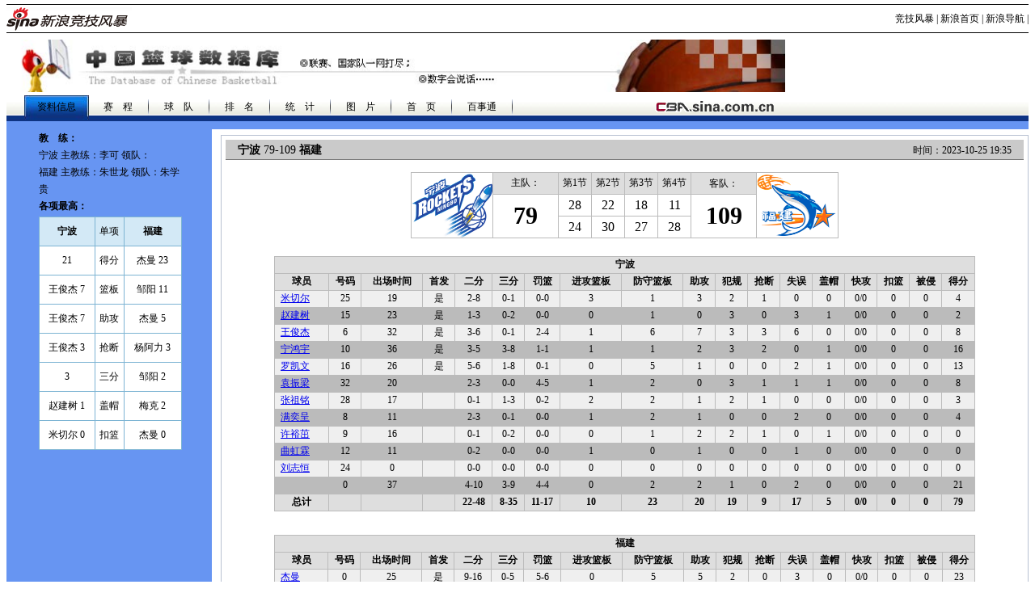

--- FILE ---
content_type: text/html
request_url: http://cba.sports.sina.com.cn/look_scores.php?m_id=20910
body_size: 5422
content:
<html><head>
<meta http-equiv="Content-type" content="text/html; charset=gb2312">
<title>中国篮球数据库_NIKE新浪竞技风暴_新浪网</title>
<meta name="keywords" content=",">
<meta name="description" content="NIKE新浪竞技风暴,">
<!-- 2010-5-31 SUDA_CODE_START -->
<script type="text/javascript" src="http://www.sinaimg.cn/unipro/pub/suda_s_v851c.js"></script>
<script type="text/javascript" > 
_S_pSt(_S_PID_); 
</script> 
<noScript>
<div style='position:absolute;top:0;left:0;width:0;height:0;visibility:hidden'><img width=0 height=0 src='http://beacon.sina.com.cn/a.gif?noScript' border='0' alt='' /></div>
</noScript>
<!-- 2010-5-31 SUDA_CODE_END --> 
<style type="text/css">
td,p,li,select,input,textarea {font-size:12px}
A.title2:link,A.title2:visited {text-decoration:none;color:#000000;}
A.title2:active,A.title2:hover {text-decoration:none;color:#ff0000;}
.f14 {font-size:14px}
.l15{line-height:150%}
.l17{line-height:170%}
.l18{line-height:180%}
.l19{line-height:190%}
A:hover {color:#ff0000;}
A img{border:none}
.b1 {border:1px solid #000000}
.b2 {border:1px solid #ffffff}
.b3 {border:1px solid #959595}
A.title1,A.title1:hover {font-size:17px;font-family:arial;font-weight:bold;text-decoration:none;color:#000000}

A.title2:link,A.title2:visited {text-decoration:none;color:#000000;}
A.title2:active,A.title2:hover {text-decoration:none;color:#ff0000;}

A.sinatail:link,A.sinatail:visited {text-decoration:underline;color:#0000ff;font-size:12px}
A.sinatail:active,A.sinatail:hover {text-decoration:underline;color:#ff0000;font-size:12px}

A.a01:link,A.a01:visited {text-decoration:none;color:#8E552F}
A.a01:active,A.a01:hover {text-decoration:none;color:#FF3C00}

A.a02:link,A.a02:visited {text-decoration:none;color:#000000}
A.a02:active,A.a02:hover {text-decoration:none;color:#CF0202}

A.a03:link,A.a03:visited {text-decoration:none;color:#ffffff}
A.a03:active,A.a03:hover {text-decoration:none;color:#CF0202}

A.a04:link,A.a04:visited {text-decoration:none;color:#FF6600}
A.a04:active,A.a04:hover {text-decoration:none;color:#CF1600}

A.a05:link,A.a05:visited {text-decoration:none;color:#FF6600}
A.a05:active,A.a05:hover {text-decoration:none;color:#FF0000}

A.a06:link {text-decoration:underline;color:#806350;font-size:14px}
A.a06:visited {text-decoration:underline;color:#800080;font-size:14px}
A.a06:active,A.a06:hover {text-decoration:underline;color:#ff0000;font-size:14px}

A.a07:link,A.a07:visited {text-decoration:none;color:#000}
A.a07:active,A.a07:hover {text-decoration:none;color:#ff0000}

A.a08:link {text-decoration:underline;color:#533826;font-size:14px}
A.a08:visited {text-decoration:underline;color:#800080;font-size:14px}
A.a08:active,A.a08:hover {text-decoration:underline;color:#ff0000;font-size:14px}

A.a09:link,A.a09:visited {text-decoration:underline;color:#FF6600}
A.a09:active,A.a09:hover {text-decoration:underline;color:#FF6600}

A.a10:link,A.a10:visited {text-decoration:none;color:#FF6600}
A.a10:active,A.a10:hover {text-decoration:underline;color:#FF6600}

A.a11:link,A.a11:visited {text-decoration:underline;color:#0B0096}
A.a11:active,A.a11:hover {text-decoration:underline;color:#FF6600}
/* 2010-1-7 zyz tab选择*/ 
.unselected { 
	text-decoration:underline;
	cursor: pointer;}

</style><script type="text/javascript" src="http://i3.sinaimg.cn/home/sinaflash.js"></script>
</head>
<body bgcolor=#ffffff topmargin=5 marginheight=5 >
<center>
<!-- 竞技风暴 head begin -->
<style type="text/css">
/* 针对google修改 begin */
/* 二级导航 */
#level2header {border-top:1px solid #000;border-bottom:1px solid #000;width:750px;height:34px;font-size:12px; background:#fff;}
#level2header img{border:none;}
#level2header #logo {float:left;text-align:left; padding-top:3px;}
#level2header #l2navlnk {float:right;text-align:center;line-height:34px;}
#level2header #l2navlnk a:link,#level2header #l2navlnk a:visited {color:#000;text-decoration:none;}
#level2header #l2navlnk a:hover,#level2header #l2navlnk a:active {color:#f00;text-decoration:underline;}
#level2header #iask {float:right;width:307px;height:34px;background-color:#FFF;text-align:left;padding-left:6px; color:#000;}
#level2header #iask a:link,#level2header #iask a:visited {color:#f00;text-decoration:none;}
#level2header #iask a:hover,#level2header #iask a:active {color:#f00;text-decoration:underline;}
#level2header #iask #k {width:65px;border:1px solid #7F9DB9;margin:0 0 0 7px;}
#level2header #iask .sebtn{width:45px; height:18px;}
#level2header .iaskRedTxt{color:#aaa; border:1px #f00 solid;}
#level2headerborder{background:#fff; height:5px; overflow:hidden; clear:both; width:750px;}
/* 针对google修改 end */
</style>

<div id="level2header">
	<div id="logo"><a href="http://sports.sina.com.cn/"><img src="http://i1.sinaimg.cn/ty/deco/2010/0601/logo_home_sports_nonike2.gif" alt="竞技风暴" /></a></div>
	<!--<div id="iask">
	</div>-->
	
	<div id="l2navlnk"><a href="http://sports.sina.com.cn/">竞技风暴</a> | <a href="http://www.sina.com.cn/">新浪首页</a> | <a href="http://news.sina.com.cn/guide/">新浪导航</a> | </div>
</div>
<div id="level2headerborder"></div>
<!-- 竞技风暴 head end -->


<!--标题图片资料 begin-->
<!-- 竞技风暴 head begin -->
<style type="text/css">
/* 针对google修改 begin */
/* 二级导航 */
#level2header {border-top:1px solid #000;border-bottom:1px solid #000;width:100%;height:34px;font-size:12px; background:#fff;}
#level2header img{border:none;}
#level2header #logo {float:left;text-align:left; padding-top:3px;}
#level2header #l2navlnk {float:right;text-align:center;line-height:34px;}
#level2header #l2navlnk a:link,#level2header #l2navlnk a:visited {color:#000;text-decoration:none;}
#level2header #l2navlnk a:hover,#level2header #l2navlnk a:active {color:#f00;text-decoration:underline;}
#level2header #iask {float:right;width:307px;height:34px;background-color:#FFF;text-align:left;padding-left:6px; color:#000;}
#level2header #iask a:link,#level2header #iask a:visited {color:#f00;text-decoration:none;}
#level2header #iask a:hover,#level2header #iask a:active {color:#f00;text-decoration:underline;}
#level2header #iask #k {width:65px;border:1px solid #7F9DB9;margin:0 0 0 7px;}
#level2header #iask .sebtn{width:45px; height:18px;}
#level2header .iaskRedTxt{color:#aaa; border:1px #f00 solid;}
#level2headerborder{background:#fff; height:5px; overflow:hidden; clear:both; width:750px;}
/* 针对google修改 end */
</style>

<table width=100%><tr><td><img width="960" src=http://i1.sinaimg.cn/ty/158/2008-02-02/U338P6T158D1239F4260DT20080327153455.jpg></td></tr></table>

<!--标题图片资料 end-->

<!--上部资料 begin-->
<TABLE WIDTH=100% BORDER=0 CELLPADDING=0 CELLSPACING=0 height=1000>
<TR><TD background='http://i2.sinaimg.cn/ty/158/2008-02-02/U338P6T158D1239F3403DT20080321141600.jpg' width=100% height=33 colspan=2>
<table cellspadding=0 cellspacing=0 border=0>
<tr><td width=20></td>
	<td width=78 height=30 background='http://i2.sinaimg.cn/ty/158/2008-02-02/U338P6T158D1239F3451DT20080327155619.jpg' align=center class=a03>
	<a href= target=_blank style="font-size:14px" class=a03></a>资料信息</td>
	<td width=70 align=center><a href=http://cba.sports.sina.com.cn/match_result.php?month=all class=a02 target=_blank>赛　程</a></td>
	<td valign=middle><img src=http://i3.sinaimg.cn/ty/158/2008-02-02/U338P6T158D1239F3410DT20080321143353.jpg height=20></td>
	<td width=70 align=center><a href=http://cba.sports.sina.com.cn/teams.php class=a02 target=_blank></a>球　队</td>
	<td valign=middle><img src=http://i3.sinaimg.cn/ty/158/2008-02-02/U338P6T158D1239F3410DT20080321143353.jpg height=20></td>
	<td width=70 align=center><a href=http://cba.sports.sina.com.cn/league_order.php class=a02 target=_blank>排　名</a></td>
	<!-- <td valign=middle><img src=http://i3.sinaimg.cn/ty/158/2008-02-02/U338P6T158D1239F3410DT20080321143353.jpg height=20></td>
	<td width=70 align=center><a href=http://others.sports.sina.com.cn/cba/ class=a02 target=_blank>查　询</a></td> -->
	<td valign=middle><img src=http://i3.sinaimg.cn/ty/158/2008-02-02/U338P6T158D1239F3410DT20080321143353.jpg height=20></td>
	<td width=70 align=center><a href=http://cba.sports.sina.com.cn/playerorder.php class=a02 target=_blank>统　计</a></td>
	<td valign=middle><img src=http://i3.sinaimg.cn/ty/158/2008-02-02/U338P6T158D1239F3410DT20080321143353.jpg height=20></td>
	<td width=70 align=center><a href=http://sports.sina.com.cn/z/cba/photo/sum/46/index.shtml class=a02 target=_blank>图　片</a></td>
	<td valign=middle><img src=http://i3.sinaimg.cn/ty/158/2008-02-02/U338P6T158D1239F3410DT20080321143353.jpg height=20></td>
	<td width=70 align=center><a href=http://sports.sina.com.cn/cba/ class=a02 target=_blank>首　页</a></td>
	<td valign=middle><img src=http://i3.sinaimg.cn/ty/158/2008-02-02/U338P6T158D1239F3410DT20080321143353.jpg height=20></td>
	<td width=70 align=center><a href=http://tools.sina.com.cn class=a02 target=_blank>百事通</a></td>
	<td valign=middle><img src=http://i3.sinaimg.cn/ty/158/2008-02-02/U338P6T158D1239F3410DT20080321143353.jpg height=20></td>
	<td width=170 align=center></td><td width=70 align=right valign=middle>
	<a href=http://cba.sina.com.cn target=_blank><img src=http://i1.sinaimg.cn/ty/158/2008-02-02/U338P6T158D1239F3449DT20080321150501.gif width=172 height=17></a></td></tr></table>
</TD></TR><TR><TD bgcolor=#6795F2 width=100% height=10 colspan=2></TD></TR>
<TR><TD bgcolor=#6795F2 width=20% valign=top>
		<table width=180 cellspadding=0 cellspacing=0 align=center valign=top>
	<TR align=left><td width=3></td>
		<td class=l18>
		<b>教　练：</b><br>
		宁波 主教练：李可 领队：<br>福建 主教练：朱世龙 领队：朱学贵<br>
		<b>各项最高：</b><br></td></TR>
	<tr><td width=3></td>
		<td><table width="177" border="0" cellpadding="0" cellspacing="1" bgcolor="#7db4d3">
			<tr align="center" bgcolor="#d3e9f6" class="zgjtext">
				<td width="70" height="35"><span id="hometeamgxzg" style="font-weight:bold;">宁波</span></td>
				<td width="35">单项</td>
				<td width="70" bgcolor="#d3e9f6">
				<span id="visitorteamgxzg" style="font-weight:bold;">福建</span></td></tr>
						<tr align="center" bgcolor="#ffffff" class="zgjtext">
				<td height="35"> 21</td>
				<td>得分</td>
				<td>杰曼 23</td></tr>
						<tr align="center" bgcolor="#ffffff" class="zgjtext">
				<td height="35">王俊杰 7</td>
				<td>篮板</td>
				<td>邹阳 11</td></tr>
						<tr align="center" bgcolor="#ffffff" class="zgjtext">
				<td height="35">王俊杰 7</td>
				<td>助攻</td>
				<td>杰曼 5</td></tr>
						<tr align="center" bgcolor="#ffffff" class="zgjtext">
				<td height="35">王俊杰 3</td>
				<td>抢断</td>
				<td>杨阿力 3</td></tr>
						<tr align="center" bgcolor="#ffffff" class="zgjtext">
				<td height="35"> 3</td>
				<td>三分</td>
				<td>邹阳 2</td></tr>
						<tr align="center" bgcolor="#ffffff" class="zgjtext">
				<td height="35">赵建树 1</td>
				<td>盖帽</td>
				<td>梅克 2</td></tr>
						<tr align="center" bgcolor="#ffffff" class="zgjtext">
				<td height="35">米切尔 0</td>
				<td>扣篮</td>
				<td>杰曼 0</td></tr>
						</table></td></tr>
		</table></TD>
	<TD width=79% valign=top>
	<TABLE WIDTH=99% BORDER=0 CELLPADDING=0 CELLSPACING=0 height=7><tr><td></td></tr></table>
	<TABLE WIDTH=99% BORDER=0 CELLPADDING=0 CELLSPACING=0 align=right style="border:1px solid #B9C1D2" valign=top>
	<tr valign=top><td valign=top>
	<table width="100%" border="0" cellspacing="0" cellpadding="0" valign=top>
	<tr valign=top><td align="center"  valign=top style="padding-top:5px; padding-bottom:15px">
		<table width="99%" border="0" cellspacing="0" cellpadding="0">
		<tr><td bgcolor="#CACACA" height="25" style="padding-left:15px;padding-top:3px;border-bottom:1px solid #787878" width="300">
			<font color="#000000" class="f14"><b>
			<a href="team.php?team_id=461" class="a04"></a>宁波			</b>79-109<b>
			<a href="team.php?team_id=7" class="a04"></a>福建 </b></font></td>
			<td bgcolor="#CACACA" height="23" width=100 style="padding-left:15px;padding-right:15px;padding-top:3px;border-bottom:1px solid #787878" align="right">&nbsp;</td>
			<td bgcolor="#CACACA" height="23" style="padding-left:15px;padding-right:15px;padding-top:3px;border-bottom:1px solid #787878" align="right">
			时间：2023-10-25 19:35</td>
			</tr></table></td></tr>
		<tr align="center"><td>
	<table border="0" cellspacing="1" cellpadding="0" bgcolor="#bbbbbb">
	<tr align="center" bgcolor="#dedede">
		<td rowspan=3 bgcolor=#ffffff><a href="team.php?team_id=461" target=_blank class=l15></a>
		<img src="http://n.sinaimg.cn/sports/transform/700/w400h300/20211011/d2c0-aafe95c08388cdf25564f3c60e2b3951.png" width=100 height="80"><br></td>
		<td height="20" align="center" width=80>主队：</td>
		<td height="20" width="40">第1节</td><td height="20" width="40">第2节</td>
		<td height="20" width="40">第3节</td><td height="20" width="40">第4节</td>
				<td height="20" align="center" class=l15 width=80>客队：</td>
		<td rowspan=3 bgcolor=#ffffff><a href="team.php?team_id=7" target=_blank class=l15></a>
		<img src="http://n.sinaimg.cn/sports/600/w300h300/20200828/f0d8-iyhvyva6585022.png" width=100 height="80"><br></td></tr>
	<tr bgcolor="#FFFFFF">
		<td height="20" align="center" rowspan=2 width=80>
		<font style='font-size:30px'><b>79</b></font></td>
		<td height="20" align="center"><font style='font-size:16px'>28</td>
		<td height="20" align="center"><font style='font-size:16px'>22</td>
		<td height="20" align="center"><font style='font-size:16px'>18</td>
		<td height="20" align="center"><font style='font-size:16px'>11</td>
				<td height="20" align="center" rowspan=2 width=80>
		<font style='font-size:30px'><b>109</b></font></td></tr>
	<tr bgcolor="#FFFFFF">
		<td height="20" align="center"><font style='font-size:16px'>24</td>
		<td height="20" align="center"><font style='font-size:16px'>30</td>
		<td height="20" align="center"><font style='font-size:16px'>27</td>
		<td height="20" align="center"><font style='font-size:16px'>28</td>
				</tr></table>
	</td></tr>
	<tr align="center"><td height="20" colspan="5">
	<br>
	<!--------------------------------------------- ------------------------------------------------------->
<table width=90% cellspacing=0>
<tr><td style='padding:7px 15px 7px 15px;'>
	<table width=100% cellspacing=1 bgcolor=#bbbbbb class=linkMix>
	<tr align=center class=linkBlue>
		<td height=20  bgcolor="#dedede" colspan="18"><b>宁波</b></td></tr>
	<tr align=center class=linkBlue>
		<td height=20  bgcolor="#dedede"><b>球员</b></td>
		<td height=20  bgcolor="#dedede"><b>号码</b></td>
		<td height=20  bgcolor="#dedede"><b>出场时间</b></td>
		<td height=20  bgcolor="#dedede"><b>首发</b></td>
		<td height=20  bgcolor="#dedede"><b>二分</b></td>
		<td height=20  bgcolor="#dedede"><b>三分</b></td>
		<td height=20  bgcolor="#dedede"><b>罚篮</b></td>
		<td height=20  bgcolor="#dedede"><b>进攻篮板</b></td>
		<td height=20  bgcolor="#dedede"><b>防守篮板</b></td>
		<td height=20  bgcolor="#dedede"><b>助攻</b></td>
		<td height=20  bgcolor="#dedede"><b>犯规</b></td>
		<td height=20  bgcolor="#dedede"><b>抢断</b></td>
		<td height=20  bgcolor="#dedede"><b>失误</b></td>
		<td height=20  bgcolor="#dedede"><b>盖帽</b></td>
		<td height=20  bgcolor="#dedede"><b>快攻</b></td>
		<td height=20  bgcolor="#dedede"><b>扣篮</b></td>
		<td height=20  bgcolor="#dedede"><b>被侵</b></td>
		<td height=20  bgcolor="#dedede"><b>得分</b></td></tr>
<tr><td height=20 align="left"  bgcolor=#efefef>&nbsp;
<a href="http://cba.sports.sina.com.cn/player.php?id=7498" target="_blank">米切尔</a></td>
	<td height=20 align="center"  bgcolor=#efefef>25 </td>
	<td height=20 align="center"  bgcolor=#efefef>19 </td>
	<td height=20 align="center"  bgcolor=#efefef>是 </td>
	<td height=20 align="center" bgcolor=#efefef>2-8 </td>
	<td height=20 align="center" bgcolor=#efefef>0-1 </td>
	<td height=20 align="center" bgcolor=#efefef>0-0 </td>
	<td height=20 align="center" bgcolor=#efefef>3 </td>
	<td height=20 align="center" bgcolor=#efefef>1 </td>
	<td height=20 align="center" bgcolor=#efefef>3 </td>
	<td height=20 align="center" bgcolor=#efefef>2 </td>
	<td height=20 align="center" bgcolor=#efefef>1 </td>
	<td height=20 align="center" bgcolor=#efefef>0 </td>
	<td height=20 align="center" bgcolor=#efefef>0 </td>
	<td height=20 align="center" bgcolor=#efefef>0/0 </td>
	<td height=20 align="center" bgcolor=#efefef>0 </td>
	<td height=20 align="center" bgcolor=#efefef>0 </td>
	<td height=20 align="center" bgcolor=#efefef>4 </td></tr>
<tr><td height=20 align="left"  >&nbsp;
<a href="http://cba.sports.sina.com.cn/player.php?id=7464" target="_blank">赵建树</a></td>
	<td height=20 align="center"  >15 </td>
	<td height=20 align="center"  >23 </td>
	<td height=20 align="center"  >是 </td>
	<td height=20 align="center" >1-3 </td>
	<td height=20 align="center" >0-2 </td>
	<td height=20 align="center" >0-0 </td>
	<td height=20 align="center" >0 </td>
	<td height=20 align="center" >1 </td>
	<td height=20 align="center" >0 </td>
	<td height=20 align="center" >3 </td>
	<td height=20 align="center" >0 </td>
	<td height=20 align="center" >3 </td>
	<td height=20 align="center" >1 </td>
	<td height=20 align="center" >0/0 </td>
	<td height=20 align="center" >0 </td>
	<td height=20 align="center" >0 </td>
	<td height=20 align="center" >2 </td></tr>
<tr><td height=20 align="left"  bgcolor=#efefef>&nbsp;
<a href="http://cba.sports.sina.com.cn/player.php?id=7594" target="_blank">王俊杰</a></td>
	<td height=20 align="center"  bgcolor=#efefef>6 </td>
	<td height=20 align="center"  bgcolor=#efefef>32 </td>
	<td height=20 align="center"  bgcolor=#efefef>是 </td>
	<td height=20 align="center" bgcolor=#efefef>3-6 </td>
	<td height=20 align="center" bgcolor=#efefef>0-1 </td>
	<td height=20 align="center" bgcolor=#efefef>2-4 </td>
	<td height=20 align="center" bgcolor=#efefef>1 </td>
	<td height=20 align="center" bgcolor=#efefef>6 </td>
	<td height=20 align="center" bgcolor=#efefef>7 </td>
	<td height=20 align="center" bgcolor=#efefef>3 </td>
	<td height=20 align="center" bgcolor=#efefef>3 </td>
	<td height=20 align="center" bgcolor=#efefef>6 </td>
	<td height=20 align="center" bgcolor=#efefef>0 </td>
	<td height=20 align="center" bgcolor=#efefef>0/0 </td>
	<td height=20 align="center" bgcolor=#efefef>0 </td>
	<td height=20 align="center" bgcolor=#efefef>0 </td>
	<td height=20 align="center" bgcolor=#efefef>8 </td></tr>
<tr><td height=20 align="left"  >&nbsp;
<a href="http://cba.sports.sina.com.cn/player.php?id=4848" target="_blank">宁鸿宇</a></td>
	<td height=20 align="center"  >10 </td>
	<td height=20 align="center"  >36 </td>
	<td height=20 align="center"  >是 </td>
	<td height=20 align="center" >3-5 </td>
	<td height=20 align="center" >3-8 </td>
	<td height=20 align="center" >1-1 </td>
	<td height=20 align="center" >1 </td>
	<td height=20 align="center" >1 </td>
	<td height=20 align="center" >2 </td>
	<td height=20 align="center" >3 </td>
	<td height=20 align="center" >2 </td>
	<td height=20 align="center" >0 </td>
	<td height=20 align="center" >1 </td>
	<td height=20 align="center" >0/0 </td>
	<td height=20 align="center" >0 </td>
	<td height=20 align="center" >0 </td>
	<td height=20 align="center" >16 </td></tr>
<tr><td height=20 align="left"  bgcolor=#efefef>&nbsp;
<a href="http://cba.sports.sina.com.cn/player.php?id=4024" target="_blank">罗凯文</a></td>
	<td height=20 align="center"  bgcolor=#efefef>16 </td>
	<td height=20 align="center"  bgcolor=#efefef>26 </td>
	<td height=20 align="center"  bgcolor=#efefef>是 </td>
	<td height=20 align="center" bgcolor=#efefef>5-6 </td>
	<td height=20 align="center" bgcolor=#efefef>1-8 </td>
	<td height=20 align="center" bgcolor=#efefef>0-1 </td>
	<td height=20 align="center" bgcolor=#efefef>0 </td>
	<td height=20 align="center" bgcolor=#efefef>5 </td>
	<td height=20 align="center" bgcolor=#efefef>1 </td>
	<td height=20 align="center" bgcolor=#efefef>0 </td>
	<td height=20 align="center" bgcolor=#efefef>0 </td>
	<td height=20 align="center" bgcolor=#efefef>2 </td>
	<td height=20 align="center" bgcolor=#efefef>1 </td>
	<td height=20 align="center" bgcolor=#efefef>0/0 </td>
	<td height=20 align="center" bgcolor=#efefef>0 </td>
	<td height=20 align="center" bgcolor=#efefef>0 </td>
	<td height=20 align="center" bgcolor=#efefef>13 </td></tr>
<tr><td height=20 align="left"  >&nbsp;
<a href="http://cba.sports.sina.com.cn/player.php?id=7086" target="_blank">袁振梁</a></td>
	<td height=20 align="center"  >32 </td>
	<td height=20 align="center"  >20 </td>
	<td height=20 align="center"  > </td>
	<td height=20 align="center" >2-3 </td>
	<td height=20 align="center" >0-0 </td>
	<td height=20 align="center" >4-5 </td>
	<td height=20 align="center" >1 </td>
	<td height=20 align="center" >2 </td>
	<td height=20 align="center" >0 </td>
	<td height=20 align="center" >3 </td>
	<td height=20 align="center" >1 </td>
	<td height=20 align="center" >1 </td>
	<td height=20 align="center" >1 </td>
	<td height=20 align="center" >0/0 </td>
	<td height=20 align="center" >0 </td>
	<td height=20 align="center" >0 </td>
	<td height=20 align="center" >8 </td></tr>
<tr><td height=20 align="left"  bgcolor=#efefef>&nbsp;
<a href="http://cba.sports.sina.com.cn/player.php?id=4844" target="_blank">张祖铭</a></td>
	<td height=20 align="center"  bgcolor=#efefef>28 </td>
	<td height=20 align="center"  bgcolor=#efefef>17 </td>
	<td height=20 align="center"  bgcolor=#efefef> </td>
	<td height=20 align="center" bgcolor=#efefef>0-1 </td>
	<td height=20 align="center" bgcolor=#efefef>1-3 </td>
	<td height=20 align="center" bgcolor=#efefef>0-2 </td>
	<td height=20 align="center" bgcolor=#efefef>2 </td>
	<td height=20 align="center" bgcolor=#efefef>2 </td>
	<td height=20 align="center" bgcolor=#efefef>1 </td>
	<td height=20 align="center" bgcolor=#efefef>2 </td>
	<td height=20 align="center" bgcolor=#efefef>1 </td>
	<td height=20 align="center" bgcolor=#efefef>0 </td>
	<td height=20 align="center" bgcolor=#efefef>0 </td>
	<td height=20 align="center" bgcolor=#efefef>0/0 </td>
	<td height=20 align="center" bgcolor=#efefef>0 </td>
	<td height=20 align="center" bgcolor=#efefef>0 </td>
	<td height=20 align="center" bgcolor=#efefef>3 </td></tr>
<tr><td height=20 align="left"  >&nbsp;
<a href="http://cba.sports.sina.com.cn/player.php?id=6963" target="_blank">满奕呈</a></td>
	<td height=20 align="center"  >8 </td>
	<td height=20 align="center"  >11 </td>
	<td height=20 align="center"  > </td>
	<td height=20 align="center" >2-3 </td>
	<td height=20 align="center" >0-1 </td>
	<td height=20 align="center" >0-0 </td>
	<td height=20 align="center" >1 </td>
	<td height=20 align="center" >2 </td>
	<td height=20 align="center" >1 </td>
	<td height=20 align="center" >0 </td>
	<td height=20 align="center" >0 </td>
	<td height=20 align="center" >2 </td>
	<td height=20 align="center" >0 </td>
	<td height=20 align="center" >0/0 </td>
	<td height=20 align="center" >0 </td>
	<td height=20 align="center" >0 </td>
	<td height=20 align="center" >4 </td></tr>
<tr><td height=20 align="left"  bgcolor=#efefef>&nbsp;
<a href="http://cba.sports.sina.com.cn/player.php?id=7385" target="_blank">许裕茁</a></td>
	<td height=20 align="center"  bgcolor=#efefef>9 </td>
	<td height=20 align="center"  bgcolor=#efefef>16 </td>
	<td height=20 align="center"  bgcolor=#efefef> </td>
	<td height=20 align="center" bgcolor=#efefef>0-1 </td>
	<td height=20 align="center" bgcolor=#efefef>0-2 </td>
	<td height=20 align="center" bgcolor=#efefef>0-0 </td>
	<td height=20 align="center" bgcolor=#efefef>0 </td>
	<td height=20 align="center" bgcolor=#efefef>1 </td>
	<td height=20 align="center" bgcolor=#efefef>2 </td>
	<td height=20 align="center" bgcolor=#efefef>2 </td>
	<td height=20 align="center" bgcolor=#efefef>1 </td>
	<td height=20 align="center" bgcolor=#efefef>0 </td>
	<td height=20 align="center" bgcolor=#efefef>1 </td>
	<td height=20 align="center" bgcolor=#efefef>0/0 </td>
	<td height=20 align="center" bgcolor=#efefef>0 </td>
	<td height=20 align="center" bgcolor=#efefef>0 </td>
	<td height=20 align="center" bgcolor=#efefef>0 </td></tr>
<tr><td height=20 align="left"  >&nbsp;
<a href="http://cba.sports.sina.com.cn/player.php?id=7382" target="_blank">曲虹霖</a></td>
	<td height=20 align="center"  >12 </td>
	<td height=20 align="center"  >11 </td>
	<td height=20 align="center"  > </td>
	<td height=20 align="center" >0-2 </td>
	<td height=20 align="center" >0-0 </td>
	<td height=20 align="center" >0-0 </td>
	<td height=20 align="center" >1 </td>
	<td height=20 align="center" >0 </td>
	<td height=20 align="center" >1 </td>
	<td height=20 align="center" >0 </td>
	<td height=20 align="center" >0 </td>
	<td height=20 align="center" >1 </td>
	<td height=20 align="center" >0 </td>
	<td height=20 align="center" >0/0 </td>
	<td height=20 align="center" >0 </td>
	<td height=20 align="center" >0 </td>
	<td height=20 align="center" >0 </td></tr>
<tr><td height=20 align="left"  bgcolor=#efefef>&nbsp;
<a href="http://cba.sports.sina.com.cn/player.php?id=7591" target="_blank">刘志恒</a></td>
	<td height=20 align="center"  bgcolor=#efefef>24 </td>
	<td height=20 align="center"  bgcolor=#efefef>0 </td>
	<td height=20 align="center"  bgcolor=#efefef> </td>
	<td height=20 align="center" bgcolor=#efefef>0-0 </td>
	<td height=20 align="center" bgcolor=#efefef>0-0 </td>
	<td height=20 align="center" bgcolor=#efefef>0-0 </td>
	<td height=20 align="center" bgcolor=#efefef>0 </td>
	<td height=20 align="center" bgcolor=#efefef>0 </td>
	<td height=20 align="center" bgcolor=#efefef>0 </td>
	<td height=20 align="center" bgcolor=#efefef>0 </td>
	<td height=20 align="center" bgcolor=#efefef>0 </td>
	<td height=20 align="center" bgcolor=#efefef>0 </td>
	<td height=20 align="center" bgcolor=#efefef>0 </td>
	<td height=20 align="center" bgcolor=#efefef>0/0 </td>
	<td height=20 align="center" bgcolor=#efefef>0 </td>
	<td height=20 align="center" bgcolor=#efefef>0 </td>
	<td height=20 align="center" bgcolor=#efefef>0 </td></tr>
<tr><td height=20 align="left"  >&nbsp;
<a href="http://cba.sports.sina.com.cn/player.php?id=1" target="_blank"></a></td>
	<td height=20 align="center"  >0 </td>
	<td height=20 align="center"  >37 </td>
	<td height=20 align="center"  > </td>
	<td height=20 align="center" >4-10 </td>
	<td height=20 align="center" >3-9 </td>
	<td height=20 align="center" >4-4 </td>
	<td height=20 align="center" >0 </td>
	<td height=20 align="center" >2 </td>
	<td height=20 align="center" >2 </td>
	<td height=20 align="center" >1 </td>
	<td height=20 align="center" >0 </td>
	<td height=20 align="center" >2 </td>
	<td height=20 align="center" >0 </td>
	<td height=20 align="center" >0/0 </td>
	<td height=20 align="center" >0 </td>
	<td height=20 align="center" >0 </td>
	<td height=20 align="center" >21 </td></tr>
<tr align=center class=linkBlue>
	<td height=20  bgcolor="#dedede"><b>总计</b></td>
	<td height=20  bgcolor="#dedede"><b>    </b></td>
	<td height=20  bgcolor="#dedede"><b>    </b></td>
	<td height=20  bgcolor="#dedede"><b>    </b></td>
	<td height=20  bgcolor="#dedede"><b>22-48</b></td>
	<td height=20  bgcolor="#dedede"><b>8-35</b></td>
	<td height=20  bgcolor="#dedede"><b>11-17 </b></td>
	<td height=20  bgcolor="#dedede"><b>10</b></td>
	<td height=20  bgcolor="#dedede"><b>23</b></td>
	<td height=20  bgcolor="#dedede"><b>20</b></td>
	<td height=20  bgcolor="#dedede"><b>19 </b></td>
	<td height=20  bgcolor="#dedede"><b>9 </b></td>
	<td height=20  bgcolor="#dedede"><b>17 </b></td>
	<td height=20  bgcolor="#dedede"><b>5 </b></td>
	<td height=20  bgcolor="#dedede"><b>0/0 </b></td>
	<td height=20  bgcolor="#dedede"><b>0 </b></td>
	<td height=20  bgcolor="#dedede"><b>0 </b></td>
	<td height=20  bgcolor="#dedede"><b>79 </b></td></tr>
</table><br>
</td></tr></table><table width=90% cellspacing=0>
<tr><td style='padding:7px 15px 7px 15px;'>
	<table width=100% cellspacing=1 bgcolor=#bbbbbb class=linkMix>
	<tr align=center class=linkBlue>
		<td height=20  bgcolor="#dedede" colspan="18"><b>福建</b></td></tr>
	<tr align=center class=linkBlue>
		<td height=20  bgcolor="#dedede"><b>球员</b></td>
		<td height=20  bgcolor="#dedede"><b>号码</b></td>
		<td height=20  bgcolor="#dedede"><b>出场时间</b></td>
		<td height=20  bgcolor="#dedede"><b>首发</b></td>
		<td height=20  bgcolor="#dedede"><b>二分</b></td>
		<td height=20  bgcolor="#dedede"><b>三分</b></td>
		<td height=20  bgcolor="#dedede"><b>罚篮</b></td>
		<td height=20  bgcolor="#dedede"><b>进攻篮板</b></td>
		<td height=20  bgcolor="#dedede"><b>防守篮板</b></td>
		<td height=20  bgcolor="#dedede"><b>助攻</b></td>
		<td height=20  bgcolor="#dedede"><b>犯规</b></td>
		<td height=20  bgcolor="#dedede"><b>抢断</b></td>
		<td height=20  bgcolor="#dedede"><b>失误</b></td>
		<td height=20  bgcolor="#dedede"><b>盖帽</b></td>
		<td height=20  bgcolor="#dedede"><b>快攻</b></td>
		<td height=20  bgcolor="#dedede"><b>扣篮</b></td>
		<td height=20  bgcolor="#dedede"><b>被侵</b></td>
		<td height=20  bgcolor="#dedede"><b>得分</b></td></tr>
<tr><td height=20 align="left"  bgcolor=#efefef>&nbsp;
<a href="http://cba.sports.sina.com.cn/player.php?id=7474" target="_blank">杰曼</a></td>
	<td height=20 align="center"  bgcolor=#efefef>0 </td>
	<td height=20 align="center"  bgcolor=#efefef>25 </td>
	<td height=20 align="center"  bgcolor=#efefef>是 </td>
	<td height=20 align="center" bgcolor=#efefef>9-16 </td>
	<td height=20 align="center" bgcolor=#efefef>0-5 </td>
	<td height=20 align="center" bgcolor=#efefef>5-6 </td>
	<td height=20 align="center" bgcolor=#efefef>0 </td>
	<td height=20 align="center" bgcolor=#efefef>5 </td>
	<td height=20 align="center" bgcolor=#efefef>5 </td>
	<td height=20 align="center" bgcolor=#efefef>2 </td>
	<td height=20 align="center" bgcolor=#efefef>0 </td>
	<td height=20 align="center" bgcolor=#efefef>3 </td>
	<td height=20 align="center" bgcolor=#efefef>0 </td>
	<td height=20 align="center" bgcolor=#efefef>0/0 </td>
	<td height=20 align="center" bgcolor=#efefef>0 </td>
	<td height=20 align="center" bgcolor=#efefef>0 </td>
	<td height=20 align="center" bgcolor=#efefef>23 </td></tr>
<tr><td height=20 align="left"  >&nbsp;
<a href="http://cba.sports.sina.com.cn/player.php?id=627" target="_blank">张永鹏</a></td>
	<td height=20 align="center"  >33 </td>
	<td height=20 align="center"  >17 </td>
	<td height=20 align="center"  >是 </td>
	<td height=20 align="center" >0-0 </td>
	<td height=20 align="center" >0-1 </td>
	<td height=20 align="center" >0-0 </td>
	<td height=20 align="center" >1 </td>
	<td height=20 align="center" >2 </td>
	<td height=20 align="center" >0 </td>
	<td height=20 align="center" >0 </td>
	<td height=20 align="center" >0 </td>
	<td height=20 align="center" >1 </td>
	<td height=20 align="center" >0 </td>
	<td height=20 align="center" >0/0 </td>
	<td height=20 align="center" >0 </td>
	<td height=20 align="center" >0 </td>
	<td height=20 align="center" >0 </td></tr>
<tr><td height=20 align="left"  bgcolor=#efefef>&nbsp;
<a href="http://cba.sports.sina.com.cn/player.php?id=4113" target="_blank">陈林坚</a></td>
	<td height=20 align="center"  bgcolor=#efefef>15 </td>
	<td height=20 align="center"  bgcolor=#efefef>28 </td>
	<td height=20 align="center"  bgcolor=#efefef>是 </td>
	<td height=20 align="center" bgcolor=#efefef>3-8 </td>
	<td height=20 align="center" bgcolor=#efefef>0-4 </td>
	<td height=20 align="center" bgcolor=#efefef>3-3 </td>
	<td height=20 align="center" bgcolor=#efefef>1 </td>
	<td height=20 align="center" bgcolor=#efefef>4 </td>
	<td height=20 align="center" bgcolor=#efefef>0 </td>
	<td height=20 align="center" bgcolor=#efefef>2 </td>
	<td height=20 align="center" bgcolor=#efefef>0 </td>
	<td height=20 align="center" bgcolor=#efefef>1 </td>
	<td height=20 align="center" bgcolor=#efefef>0 </td>
	<td height=20 align="center" bgcolor=#efefef>0/0 </td>
	<td height=20 align="center" bgcolor=#efefef>0 </td>
	<td height=20 align="center" bgcolor=#efefef>0 </td>
	<td height=20 align="center" bgcolor=#efefef>9 </td></tr>
<tr><td height=20 align="left"  >&nbsp;
<a href="http://cba.sports.sina.com.cn/player.php?id=7127" target="_blank">王化东</a></td>
	<td height=20 align="center"  >18 </td>
	<td height=20 align="center"  >32 </td>
	<td height=20 align="center"  >是 </td>
	<td height=20 align="center" >4-4 </td>
	<td height=20 align="center" >0-3 </td>
	<td height=20 align="center" >2-2 </td>
	<td height=20 align="center" >4 </td>
	<td height=20 align="center" >6 </td>
	<td height=20 align="center" >4 </td>
	<td height=20 align="center" >2 </td>
	<td height=20 align="center" >0 </td>
	<td height=20 align="center" >1 </td>
	<td height=20 align="center" >0 </td>
	<td height=20 align="center" >0/0 </td>
	<td height=20 align="center" >0 </td>
	<td height=20 align="center" >0 </td>
	<td height=20 align="center" >10 </td></tr>
<tr><td height=20 align="left"  bgcolor=#efefef>&nbsp;
<a href="http://cba.sports.sina.com.cn/player.php?id=7413" target="_blank">曾凌铉</a></td>
	<td height=20 align="center"  bgcolor=#efefef>12 </td>
	<td height=20 align="center"  bgcolor=#efefef>9 </td>
	<td height=20 align="center"  bgcolor=#efefef>是 </td>
	<td height=20 align="center" bgcolor=#efefef>1-1 </td>
	<td height=20 align="center" bgcolor=#efefef>0-0 </td>
	<td height=20 align="center" bgcolor=#efefef>0-0 </td>
	<td height=20 align="center" bgcolor=#efefef>0 </td>
	<td height=20 align="center" bgcolor=#efefef>1 </td>
	<td height=20 align="center" bgcolor=#efefef>0 </td>
	<td height=20 align="center" bgcolor=#efefef>0 </td>
	<td height=20 align="center" bgcolor=#efefef>1 </td>
	<td height=20 align="center" bgcolor=#efefef>2 </td>
	<td height=20 align="center" bgcolor=#efefef>0 </td>
	<td height=20 align="center" bgcolor=#efefef>0/0 </td>
	<td height=20 align="center" bgcolor=#efefef>0 </td>
	<td height=20 align="center" bgcolor=#efefef>0 </td>
	<td height=20 align="center" bgcolor=#efefef>2 </td></tr>
<tr><td height=20 align="left"  >&nbsp;
<a href="http://cba.sports.sina.com.cn/player.php?id=7275" target="_blank">梁英淇</a></td>
	<td height=20 align="center"  >21 </td>
	<td height=20 align="center"  >17 </td>
	<td height=20 align="center"  > </td>
	<td height=20 align="center" >1-4 </td>
	<td height=20 align="center" >0-0 </td>
	<td height=20 align="center" >0-0 </td>
	<td height=20 align="center" >2 </td>
	<td height=20 align="center" >2 </td>
	<td height=20 align="center" >1 </td>
	<td height=20 align="center" >1 </td>
	<td height=20 align="center" >0 </td>
	<td height=20 align="center" >1 </td>
	<td height=20 align="center" >0 </td>
	<td height=20 align="center" >0/0 </td>
	<td height=20 align="center" >0 </td>
	<td height=20 align="center" >0 </td>
	<td height=20 align="center" >2 </td></tr>
<tr><td height=20 align="left"  bgcolor=#efefef>&nbsp;
<a href="http://cba.sports.sina.com.cn/player.php?id=7504" target="_blank">邹阳</a></td>
	<td height=20 align="center"  bgcolor=#efefef>6 </td>
	<td height=20 align="center"  bgcolor=#efefef>29 </td>
	<td height=20 align="center"  bgcolor=#efefef> </td>
	<td height=20 align="center" bgcolor=#efefef>5-7 </td>
	<td height=20 align="center" bgcolor=#efefef>2-4 </td>
	<td height=20 align="center" bgcolor=#efefef>0-0 </td>
	<td height=20 align="center" bgcolor=#efefef>4 </td>
	<td height=20 align="center" bgcolor=#efefef>7 </td>
	<td height=20 align="center" bgcolor=#efefef>2 </td>
	<td height=20 align="center" bgcolor=#efefef>3 </td>
	<td height=20 align="center" bgcolor=#efefef>2 </td>
	<td height=20 align="center" bgcolor=#efefef>1 </td>
	<td height=20 align="center" bgcolor=#efefef>1 </td>
	<td height=20 align="center" bgcolor=#efefef>0/0 </td>
	<td height=20 align="center" bgcolor=#efefef>0 </td>
	<td height=20 align="center" bgcolor=#efefef>0 </td>
	<td height=20 align="center" bgcolor=#efefef>16 </td></tr>
<tr><td height=20 align="left"  >&nbsp;
<a href="http://cba.sports.sina.com.cn/player.php?id=7273" target="_blank">杨阿力</a></td>
	<td height=20 align="center"  >23 </td>
	<td height=20 align="center"  >23 </td>
	<td height=20 align="center"  > </td>
	<td height=20 align="center" >1-2 </td>
	<td height=20 align="center" >1-1 </td>
	<td height=20 align="center" >0-0 </td>
	<td height=20 align="center" >1 </td>
	<td height=20 align="center" >0 </td>
	<td height=20 align="center" >1 </td>
	<td height=20 align="center" >2 </td>
	<td height=20 align="center" >3 </td>
	<td height=20 align="center" >1 </td>
	<td height=20 align="center" >0 </td>
	<td height=20 align="center" >0/0 </td>
	<td height=20 align="center" >0 </td>
	<td height=20 align="center" >0 </td>
	<td height=20 align="center" >5 </td></tr>
<tr><td height=20 align="left"  bgcolor=#efefef>&nbsp;
<a href="http://cba.sports.sina.com.cn/player.php?id=7545" target="_blank">扬</a></td>
	<td height=20 align="center"  bgcolor=#efefef>3 </td>
	<td height=20 align="center"  bgcolor=#efefef>20 </td>
	<td height=20 align="center"  bgcolor=#efefef> </td>
	<td height=20 align="center" bgcolor=#efefef>10-17 </td>
	<td height=20 align="center" bgcolor=#efefef>0-1 </td>
	<td height=20 align="center" bgcolor=#efefef>2-2 </td>
	<td height=20 align="center" bgcolor=#efefef>0 </td>
	<td height=20 align="center" bgcolor=#efefef>3 </td>
	<td height=20 align="center" bgcolor=#efefef>5 </td>
	<td height=20 align="center" bgcolor=#efefef>0 </td>
	<td height=20 align="center" bgcolor=#efefef>1 </td>
	<td height=20 align="center" bgcolor=#efefef>0 </td>
	<td height=20 align="center" bgcolor=#efefef>0 </td>
	<td height=20 align="center" bgcolor=#efefef>0/0 </td>
	<td height=20 align="center" bgcolor=#efefef>0 </td>
	<td height=20 align="center" bgcolor=#efefef>0 </td>
	<td height=20 align="center" bgcolor=#efefef>22 </td></tr>
<tr><td height=20 align="left"  >&nbsp;
<a href="http://cba.sports.sina.com.cn/player.php?id=5456" target="_blank">李江淮</a></td>
	<td height=20 align="center"  >5 </td>
	<td height=20 align="center"  >25 </td>
	<td height=20 align="center"  > </td>
	<td height=20 align="center" >1-1 </td>
	<td height=20 align="center" >1-2 </td>
	<td height=20 align="center" >2-2 </td>
	<td height=20 align="center" >0 </td>
	<td height=20 align="center" >1 </td>
	<td height=20 align="center" >1 </td>
	<td height=20 align="center" >2 </td>
	<td height=20 align="center" >3 </td>
	<td height=20 align="center" >1 </td>
	<td height=20 align="center" >0 </td>
	<td height=20 align="center" >0/0 </td>
	<td height=20 align="center" >0 </td>
	<td height=20 align="center" >0 </td>
	<td height=20 align="center" >7 </td></tr>
<tr><td height=20 align="left"  bgcolor=#efefef>&nbsp;
<a href="http://cba.sports.sina.com.cn/player.php?id=7414" target="_blank">翁金郎</a></td>
	<td height=20 align="center"  bgcolor=#efefef>13 </td>
	<td height=20 align="center"  bgcolor=#efefef>3 </td>
	<td height=20 align="center"  bgcolor=#efefef> </td>
	<td height=20 align="center" bgcolor=#efefef>0-0 </td>
	<td height=20 align="center" bgcolor=#efefef>0-0 </td>
	<td height=20 align="center" bgcolor=#efefef>0-0 </td>
	<td height=20 align="center" bgcolor=#efefef>0 </td>
	<td height=20 align="center" bgcolor=#efefef>0 </td>
	<td height=20 align="center" bgcolor=#efefef>0 </td>
	<td height=20 align="center" bgcolor=#efefef>0 </td>
	<td height=20 align="center" bgcolor=#efefef>0 </td>
	<td height=20 align="center" bgcolor=#efefef>0 </td>
	<td height=20 align="center" bgcolor=#efefef>0 </td>
	<td height=20 align="center" bgcolor=#efefef>0/0 </td>
	<td height=20 align="center" bgcolor=#efefef>0 </td>
	<td height=20 align="center" bgcolor=#efefef>0 </td>
	<td height=20 align="center" bgcolor=#efefef>0 </td></tr>
<tr><td height=20 align="left"  >&nbsp;
<a href="http://cba.sports.sina.com.cn/player.php?id=7479" target="_blank">梅克</a></td>
	<td height=20 align="center"  >24 </td>
	<td height=20 align="center"  >14 </td>
	<td height=20 align="center"  > </td>
	<td height=20 align="center" >4-4 </td>
	<td height=20 align="center" >1-1 </td>
	<td height=20 align="center" >2-3 </td>
	<td height=20 align="center" >3 </td>
	<td height=20 align="center" >4 </td>
	<td height=20 align="center" >0 </td>
	<td height=20 align="center" >2 </td>
	<td height=20 align="center" >1 </td>
	<td height=20 align="center" >3 </td>
	<td height=20 align="center" >2 </td>
	<td height=20 align="center" >0/0 </td>
	<td height=20 align="center" >0 </td>
	<td height=20 align="center" >0 </td>
	<td height=20 align="center" >13 </td></tr>
<tr align=center class=linkBlue>
	<td height=20  bgcolor="#dedede"><b>总计</b></td>
	<td height=20  bgcolor="#dedede"><b>    </b></td>
	<td height=20  bgcolor="#dedede"><b>    </b></td>
	<td height=20  bgcolor="#dedede"><b>    </b></td>
	<td height=20  bgcolor="#dedede"><b>39-64</b></td>
	<td height=20  bgcolor="#dedede"><b>5-22</b></td>
	<td height=20  bgcolor="#dedede"><b>16-18 </b></td>
	<td height=20  bgcolor="#dedede"><b>16</b></td>
	<td height=20  bgcolor="#dedede"><b>35</b></td>
	<td height=20  bgcolor="#dedede"><b>19</b></td>
	<td height=20  bgcolor="#dedede"><b>16 </b></td>
	<td height=20  bgcolor="#dedede"><b>11 </b></td>
	<td height=20  bgcolor="#dedede"><b>15 </b></td>
	<td height=20  bgcolor="#dedede"><b>3 </b></td>
	<td height=20  bgcolor="#dedede"><b>0/0 </b></td>
	<td height=20  bgcolor="#dedede"><b>0 </b></td>
	<td height=20  bgcolor="#dedede"><b>0 </b></td>
	<td height=20  bgcolor="#dedede"><b>109 </b></td></tr>
</table><br>
</td></tr></table></td></tr></table>
</td></tr></table>
</td></tr></table>
</td></tr></table>
<!--上部资料 end-->
<!--体育专题页通栏01开始-->
<!--ADS:begin=PDPS000000002254:{BD2A5295-959C-468A-A490-A17E15339152}--><!--ADS:end-->
<!--体育专题页通栏01结束-->
<!--中部资料 begin-->
<!--中部资料 end-->
<!-- 下部资料 begin -->
<!-- 下部资料 end -->
<HR WIDTH=750 SIZE=2>
<!--开始：底部-->
<table width=750 border=0 cellspacing=0 cellpadding=0>
<tr><td align=center class=cr style="text-align:center;">
<a href=http://corp.sina.com.cn/chn/ class=sinatail>新浪简介</a> |
<a href=http://corp.sina.com.cn/eng/ class=sinatail>About Sina</a> |
<a href=http://ads.sina.com.cn/ class=sinatail>广告服务</a> |
<a href=http://www.sina.com.cn/contactus.html  class=sinatail>联系我们</a> |
<a href=http://corp.sina.com.cn/chn/sina_job.html class=sinatail>招聘信息</a> |
<a href=http://www.sina.com.cn/intro/lawfirm.shtml class=sinatail>网站律师</a> |
<a href=http://english.sina.com class=sinatail>SINA English</a> |
<a href=http://members.sina.com.cn/apply/ class=sinatail>通行证注册</a> |
<a href=http://tech.sina.com.cn/focus/sinahelp.shtml class=sinatail>产品答疑</a>
<br><br>Copyright &copy; 1996 - 2008 SINA Corporation,  All Rights Reserved
<br><br>新浪公司 <a href=http://www.sina.com.cn/intro/copyright.shtml class=sinatail>版权所有</a></td></tr>
</table><!--结束：底部-->
</center>
</body>
</html>
